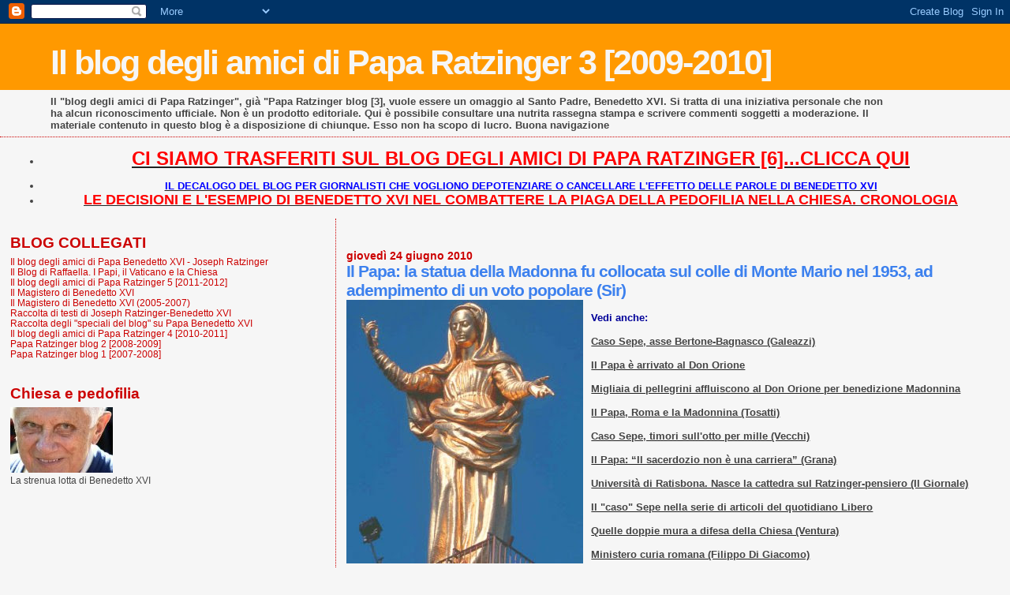

--- FILE ---
content_type: text/html; charset=UTF-8
request_url: https://paparatzinger3-blograffaella.blogspot.com/2010/06/il-papa-la-statua-della-madonna-fu.html
body_size: 11933
content:
<!DOCTYPE html>
<html dir='ltr'>
<head>
<link href='https://www.blogger.com/static/v1/widgets/2944754296-widget_css_bundle.css' rel='stylesheet' type='text/css'/>
<meta content='text/html; charset=UTF-8' http-equiv='Content-Type'/>
<meta content='blogger' name='generator'/>
<link href='https://paparatzinger3-blograffaella.blogspot.com/favicon.ico' rel='icon' type='image/x-icon'/>
<link href='http://paparatzinger3-blograffaella.blogspot.com/2010/06/il-papa-la-statua-della-madonna-fu.html' rel='canonical'/>
<link rel="alternate" type="application/atom+xml" title="Il blog degli amici di Papa Ratzinger 3 [2009-2010] - Atom" href="https://paparatzinger3-blograffaella.blogspot.com/feeds/posts/default" />
<link rel="alternate" type="application/rss+xml" title="Il blog degli amici di Papa Ratzinger 3 [2009-2010] - RSS" href="https://paparatzinger3-blograffaella.blogspot.com/feeds/posts/default?alt=rss" />
<link rel="service.post" type="application/atom+xml" title="Il blog degli amici di Papa Ratzinger 3 [2009-2010] - Atom" href="https://www.blogger.com/feeds/5500838660337084554/posts/default" />

<link rel="alternate" type="application/atom+xml" title="Il blog degli amici di Papa Ratzinger 3 [2009-2010] - Atom" href="https://paparatzinger3-blograffaella.blogspot.com/feeds/3057809197320149863/comments/default" />
<!--Can't find substitution for tag [blog.ieCssRetrofitLinks]-->
<link href='https://blogger.googleusercontent.com/img/b/R29vZ2xl/AVvXsEiqJhaCGaiXzzZmgFkWRX_aE10IWi5yOBbmjIDMlGm5WkLeYynvjkjQhzmR4xZTneWVXP7QUkpHpO7eaT6SmZlH5WDhgGgZZI4Jq_25fhFDe2X5fmV_TeSvufwvJsKHUmOf7gbMI9C2VSG0/s400/orione.jpg' rel='image_src'/>
<meta content='http://paparatzinger3-blograffaella.blogspot.com/2010/06/il-papa-la-statua-della-madonna-fu.html' property='og:url'/>
<meta content='Il Papa: la statua della Madonna fu collocata sul colle di Monte Mario nel 1953, ad adempimento di un voto popolare (Sir)' property='og:title'/>
<meta content='Vedi anche: Caso Sepe, asse Bertone-Bagnasco (Galeazzi) Il Papa è arrivato al Don Orione Migliaia di pellegrini affluiscono al Don Orione pe...' property='og:description'/>
<meta content='https://blogger.googleusercontent.com/img/b/R29vZ2xl/AVvXsEiqJhaCGaiXzzZmgFkWRX_aE10IWi5yOBbmjIDMlGm5WkLeYynvjkjQhzmR4xZTneWVXP7QUkpHpO7eaT6SmZlH5WDhgGgZZI4Jq_25fhFDe2X5fmV_TeSvufwvJsKHUmOf7gbMI9C2VSG0/w1200-h630-p-k-no-nu/orione.jpg' property='og:image'/>
<title>Il blog degli amici di Papa Ratzinger 3 [2009-2010]: Il Papa: la statua della Madonna fu collocata sul colle di Monte Mario nel 1953, ad adempimento di un voto popolare (Sir)</title>
<style id='page-skin-1' type='text/css'><!--
/*
* Blogger Template Style
*
* Sand Dollar
* by Jason Sutter
* Updated by Blogger Team
*/
body {
margin:0px;
padding:0px;
background:#f6f6f6;
color:#444444;
font-size: small;
}
#outer-wrapper {
font:normal normal 100% Trebuchet, Trebuchet MS, Arial, sans-serif;
}
a {
color:#222222;
}
a:hover {
color:#3D81EE;
}
a img {
border-width: 0;
}
#content-wrapper {
padding-top: 0;
padding-right: 1em;
padding-bottom: 0;
padding-left: 1em;
}
@media all  {
div#main {
float:right;
width:66%;
padding-top:30px;
padding-right:0;
padding-bottom:10px;
padding-left:1em;
border-left:dotted 1px #cc0000;
word-wrap: break-word; /* fix for long text breaking sidebar float in IE */
overflow: hidden;     /* fix for long non-text content breaking IE sidebar float */
}
div#sidebar {
margin-top:20px;
margin-right:0px;
margin-bottom:0px;
margin-left:0;
padding:0px;
text-align:left;
float: left;
width: 31%;
word-wrap: break-word; /* fix for long text breaking sidebar float in IE */
overflow: hidden;     /* fix for long non-text content breaking IE sidebar float */
}
}
@media handheld  {
div#main {
float:none;
width:90%;
}
div#sidebar {
padding-top:30px;
padding-right:7%;
padding-bottom:10px;
padding-left:3%;
}
}
#header {
padding-top:0px;
padding-right:0px;
padding-bottom:0px;
padding-left:0px;
margin-top:0px;
margin-right:0px;
margin-bottom:0px;
margin-left:0px;
border-bottom:dotted 1px #cc0000;
background:#f6f6f6;
}
h1 a:link  {
text-decoration:none;
color:#f6f6f6
}
h1 a:visited  {
text-decoration:none;
color:#f6f6f6
}
h1,h2,h3 {
margin: 0;
}
h1 {
padding-top:25px;
padding-right:0px;
padding-bottom:10px;
padding-left:5%;
color:#f6f6f6;
background:#ff9900;
font:normal bold 330% Verdana, sans-serif;
letter-spacing:-2px;
}
h3.post-title {
color:#3D81EE;
font:normal bold 160% Verdana,Sans-Serif;
letter-spacing:-1px;
}
h3.post-title a,
h3.post-title a:visited {
color: #3D81EE;
}
h2.date-header  {
margin-top:10px;
margin-right:0px;
margin-bottom:0px;
margin-left:0px;
color:#cc0000;
font: normal bold 105% 'Trebuchet MS',Trebuchet,Verdana,Sans-serif;
}
h4 {
color:#aa0033;
}
#sidebar h2 {
color:#cc0000;
margin:0px;
padding:0px;
font:normal bold 150% Verdana, sans-serif;
}
#sidebar .widget {
margin-top:0px;
margin-right:0px;
margin-bottom:33px;
margin-left:0px;
padding-top:0px;
padding-right:0px;
padding-bottom:0px;
padding-left:0px;
font-size:95%;
}
#sidebar ul {
list-style-type:none;
padding-left: 0;
margin-top: 0;
}
#sidebar li {
margin-top:0px;
margin-right:0px;
margin-bottom:0px;
margin-left:0px;
padding-top:0px;
padding-right:0px;
padding-bottom:0px;
padding-left:0px;
list-style-type:none;
font-size:95%;
}
.description {
padding:0px;
margin-top:7px;
margin-right:12%;
margin-bottom:7px;
margin-left:5%;
color:#444444;
background:transparent;
font:bold 100% Verdana,Sans-Serif;
}
.post {
margin-top:0px;
margin-right:0px;
margin-bottom:30px;
margin-left:0px;
}
.post strong {
color:#444444;
font-weight:bold;
}
pre,code {
color:#cc0000;
}
strike {
color:#cc0000;
}
.post-footer  {
padding:0px;
margin:0px;
color:#e01245;
font-size:80%;
}
.post-footer a {
border:none;
color:#cc0000;
text-decoration:none;
}
.post-footer a:hover {
text-decoration:underline;
}
#comments {
padding:0px;
font-size:110%;
font-weight:bold;
}
.comment-author {
margin-top: 10px;
}
.comment-body {
font-size:100%;
font-weight:normal;
color:black;
}
.comment-footer {
padding-bottom:20px;
color:#e01245;
font-size:80%;
font-weight:normal;
display:inline;
margin-right:10px
}
.deleted-comment  {
font-style:italic;
color:gray;
}
.comment-link  {
margin-left:.6em;
}
.profile-textblock {
clear: both;
margin-left: 0;
}
.profile-img {
float: left;
margin-top: 0;
margin-right: 5px;
margin-bottom: 5px;
margin-left: 0;
border: 2px solid #ff9900;
}
#sidebar a:link  {
color:#cc0000;
text-decoration:none;
}
#sidebar a:active  {
color:#ff0000;
text-decoration:none;
}
#sidebar a:visited  {
color:sidebarlinkcolor;
text-decoration:none;
}
#sidebar a:hover {
color:#cc0000;
text-decoration:none;
}
.feed-links {
clear: both;
line-height: 2.5em;
}
#blog-pager-newer-link {
float: left;
}
#blog-pager-older-link {
float: right;
}
#blog-pager {
text-align: center;
}
.clear {
clear: both;
}
.widget-content {
margin-top: 0.5em;
}
/** Tweaks for layout editor preview */
body#layout #outer-wrapper {
margin-top: 0;
}
body#layout #main,
body#layout #sidebar {
margin-top: 10px;
padding-top: 0;
}

--></style>
<link href='https://www.blogger.com/dyn-css/authorization.css?targetBlogID=5500838660337084554&amp;zx=6da59207-b6e5-460a-a839-6ca5377459ac' media='none' onload='if(media!=&#39;all&#39;)media=&#39;all&#39;' rel='stylesheet'/><noscript><link href='https://www.blogger.com/dyn-css/authorization.css?targetBlogID=5500838660337084554&amp;zx=6da59207-b6e5-460a-a839-6ca5377459ac' rel='stylesheet'/></noscript>
<meta name='google-adsense-platform-account' content='ca-host-pub-1556223355139109'/>
<meta name='google-adsense-platform-domain' content='blogspot.com'/>

</head>
<body>
<div class='navbar section' id='navbar'><div class='widget Navbar' data-version='1' id='Navbar1'><script type="text/javascript">
    function setAttributeOnload(object, attribute, val) {
      if(window.addEventListener) {
        window.addEventListener('load',
          function(){ object[attribute] = val; }, false);
      } else {
        window.attachEvent('onload', function(){ object[attribute] = val; });
      }
    }
  </script>
<div id="navbar-iframe-container"></div>
<script type="text/javascript" src="https://apis.google.com/js/platform.js"></script>
<script type="text/javascript">
      gapi.load("gapi.iframes:gapi.iframes.style.bubble", function() {
        if (gapi.iframes && gapi.iframes.getContext) {
          gapi.iframes.getContext().openChild({
              url: 'https://www.blogger.com/navbar/5500838660337084554?po\x3d3057809197320149863\x26origin\x3dhttps://paparatzinger3-blograffaella.blogspot.com',
              where: document.getElementById("navbar-iframe-container"),
              id: "navbar-iframe"
          });
        }
      });
    </script><script type="text/javascript">
(function() {
var script = document.createElement('script');
script.type = 'text/javascript';
script.src = '//pagead2.googlesyndication.com/pagead/js/google_top_exp.js';
var head = document.getElementsByTagName('head')[0];
if (head) {
head.appendChild(script);
}})();
</script>
</div></div>
<div id='outer-wrapper'><div id='wrap2'>
<!-- skip links for text browsers -->
<span id='skiplinks' style='display:none;'>
<a href='#main'>skip to main </a> |
      <a href='#sidebar'>skip to sidebar</a>
</span>
<div id='header-wrapper'>
<div class='header section' id='header'><div class='widget Header' data-version='1' id='Header1'>
<div id='header-inner'>
<div class='titlewrapper'>
<h1 class='title'>
<a href='https://paparatzinger3-blograffaella.blogspot.com/'>
Il blog degli amici di Papa Ratzinger 3 [2009-2010]
</a>
</h1>
</div>
<div class='descriptionwrapper'>
<p class='description'><span>Il "blog degli amici di Papa Ratzinger", già "Papa Ratzinger blog [3], vuole essere un omaggio al Santo Padre, Benedetto XVI. Si tratta di una iniziativa personale che non ha alcun riconoscimento ufficiale. Non è un prodotto editoriale. Qui è possibile consultare una nutrita rassegna stampa e scrivere commenti soggetti a moderazione. Il materiale contenuto in questo blog è a disposizione di chiunque. Esso non ha scopo di lucro. Buona navigazione</span></p>
</div>
</div>
</div></div>
</div>
<div id='content-wrapper'>
<div id='crosscol-wrapper' style='text-align:center'>
<div class='crosscol section' id='crosscol'><div class='widget TextList' data-version='1' id='TextList13'>
<h2>
</h2>
<div class='widget-content'>
<ul>
<li><a href="http://paparatzinger6blograffaella.blogspot.it/"><b><span style="color: red; font-size: x-large;" class="Apple-style-span">CI SIAMO TRASFERITI SUL BLOG DEGLI AMICI DI PAPA RATZINGER [6]...CLICCA QUI</span></b></a></li>
</ul>
<div class='clear'></div>
</div>
</div><div class='widget TextList' data-version='1' id='TextList6'>
<h2>
</h2>
<div class='widget-content'>
<ul>
<li><a href="http://paparatzinger6blograffaella.blogspot.it/2012/07/il-decalogo-del-blog-per-giornalisti.html"><b><span style="color: blue;" class="Apple-style-span">IL DECALOGO DEL BLOG PER GIORNALISTI CHE VOGLIONO DEPOTENZIARE O CANCELLARE L'EFFETTO DELLE PAROLE DI BENEDETTO XVI </span></b></a></li>
<li><a href="http://paparatzinger6blograffaella.blogspot.it/2012/07/le-decisioni-e-lesempio-di-papa.html"><b><span style="color: red; font-size: large;" class="Apple-style-span">LE DECISIONI E L'ESEMPIO DI BENEDETTO XVI NEL COMBATTERE LA PIAGA DELLA PEDOFILIA NELLA CHIESA. CRONOLOGIA</span></b></a></li>
</ul>
<div class='clear'></div>
</div>
</div></div>
</div>
<div id='main-wrapper'>
<div class='main section' id='main'><div class='widget Blog' data-version='1' id='Blog1'>
<div class='blog-posts hfeed'>

          <div class="date-outer">
        
<h2 class='date-header'><span>giovedì 24 giugno 2010</span></h2>

          <div class="date-posts">
        
<div class='post-outer'>
<div class='post hentry uncustomized-post-template' itemprop='blogPost' itemscope='itemscope' itemtype='http://schema.org/BlogPosting'>
<meta content='https://blogger.googleusercontent.com/img/b/R29vZ2xl/AVvXsEiqJhaCGaiXzzZmgFkWRX_aE10IWi5yOBbmjIDMlGm5WkLeYynvjkjQhzmR4xZTneWVXP7QUkpHpO7eaT6SmZlH5WDhgGgZZI4Jq_25fhFDe2X5fmV_TeSvufwvJsKHUmOf7gbMI9C2VSG0/s400/orione.jpg' itemprop='image_url'/>
<meta content='5500838660337084554' itemprop='blogId'/>
<meta content='3057809197320149863' itemprop='postId'/>
<a name='3057809197320149863'></a>
<h3 class='post-title entry-title' itemprop='name'>
Il Papa: la statua della Madonna fu collocata sul colle di Monte Mario nel 1953, ad adempimento di un voto popolare (Sir)
</h3>
<div class='post-header'>
<div class='post-header-line-1'></div>
</div>
<div class='post-body entry-content' id='post-body-3057809197320149863' itemprop='description articleBody'>
<a href="https://blogger.googleusercontent.com/img/b/R29vZ2xl/AVvXsEiqJhaCGaiXzzZmgFkWRX_aE10IWi5yOBbmjIDMlGm5WkLeYynvjkjQhzmR4xZTneWVXP7QUkpHpO7eaT6SmZlH5WDhgGgZZI4Jq_25fhFDe2X5fmV_TeSvufwvJsKHUmOf7gbMI9C2VSG0/s1600/orione.jpg"><img alt="" border="0" id="BLOGGER_PHOTO_ID_5486271170796504978" src="https://blogger.googleusercontent.com/img/b/R29vZ2xl/AVvXsEiqJhaCGaiXzzZmgFkWRX_aE10IWi5yOBbmjIDMlGm5WkLeYynvjkjQhzmR4xZTneWVXP7QUkpHpO7eaT6SmZlH5WDhgGgZZI4Jq_25fhFDe2X5fmV_TeSvufwvJsKHUmOf7gbMI9C2VSG0/s400/orione.jpg" style="float:left; margin:0 10px 10px 0;cursor:pointer; cursor:hand;width: 300px; height: 334px;" /></a><br /><strong><span style="COLOR: rgb(0,0,153)">Vedi anche:</span></strong><br /><br /><a href="http://paparatzinger3-blograffaella.blogspot.com/2010/06/caso-sepe-asse-bertone-bagnasco.html"><strong>Caso Sepe, asse Bertone-Bagnasco (Galeazzi)</strong></a><br /><br /><a href="http://paparatzinger3-blograffaella.blogspot.com/2010/06/il-papa-e-arrivato-al-don-orione.html"><strong>Il Papa è arrivato al Don Orione</strong></a><br /><br /><a href="http://paparatzinger3-blograffaella.blogspot.com/2010/06/migliaia-di-pellegrini-affluiscono-al.html"><strong>Migliaia di pellegrini affluiscono al Don Orione per benedizione Madonnina</strong></a><br /><br /><a href="http://www.lastampa.it/_web/CMSTP/tmplrubriche/giornalisti/grubrica.asp?ID_blog=196&amp;ID_articolo=895&amp;ID_sezione=396&amp;sezione="><strong>Il Papa, Roma e la Madonnina (Tosatti)</strong></a><br /><br /><a href="http://paparatzinger3-blograffaella.blogspot.com/2010/06/caso-sepe-timori-sullotto-per-mille.html"><strong>Caso Sepe, timori sull'otto per mille (Vecchi) </strong></a><br /><br /><a href="http://paparatzinger3-blograffaella.blogspot.com/2010/06/il-papa-il-sacerdozio-non-e-una_24.html"><strong>Il Papa: &#8220;Il sacerdozio non è una carriera&#8221; (Grana)</strong></a><br /><br /><a href="http://paparatzinger3-blograffaella.blogspot.com/2010/06/universita-di-ratisbona-nasce-la.html"><strong>Università di Ratisbona. Nasce la cattedra sul Ratzinger-pensiero (Il Giornale)</strong></a><br /><br /><a href="http://paparatzinger3-blograffaella.blogspot.com/2010/06/il-caso-sepe-nella-serie-di-articoli.html"><strong>Il "caso" Sepe nella serie di articoli del quotidiano Libero </strong></a><br /><br /><a href="http://paparatzinger3-blograffaella.blogspot.com/2010/06/quelle-doppie-mura-difesa-della-chiesa.html"><strong>Quelle doppie mura a difesa della Chiesa (Ventura) </strong></a><br /><br /><a href="http://paparatzinger3-blograffaella.blogspot.com/2010/06/ministero-curia-romana-filippo-di.html"><strong>Ministero curia romana (Filippo Di Giacomo)</strong></a><br /><br /><a href="http://paparatzinger3-blograffaella.blogspot.com/2010/06/i-soliti-stereotipi-su-papa-benedetto.html"><strong>I soliti stereotipi su Papa Benedetto in un articolo ingiusto di De Robertis ma "interessante" per le verità che contiene</strong></a><br /><br /><a href="http://paparatzinger3-blograffaella.blogspot.com/2010/06/il-papa-alludienza-generale-la-fede-non.html"><strong>Il Papa all&#8217;udienza generale: la fede non è stoltezza, ma è alimentata dall&#8217;incontro degli Apostoli con Cristo Risorto (R.V.)</strong></a><br /><br /><a href="http://paparatzinger3-blograffaella.blogspot.com/2010/06/le-inchieste-e-le-difficolta-del.html"><strong>Le inchieste e le difficoltà del Vaticano nella nota di Massimo Franco</strong></a><br /><br /><a href="http://paparatzinger3-blograffaella.blogspot.com/2010/06/cattedra-della-fondazione-ratzinger.html"><strong>Cattedra della fondazione Ratzinger all'università di Ratisbona</strong></a><br /><br /><a href="http://paparatzinger3-blograffaella.blogspot.com/2010/06/la-comunita-delle-religiose-di-santa.html"><strong>La comunità delle religiose di Santa Maria del Rosario incontra il Papa a Monte Mario (O.R.)</strong></a><br /><br /><a href="http://paparatzinger3-blograffaella.blogspot.com/2010/06/le-attivita-della-pontificia.html"><strong>Le attività della Pontificia Commissione di Archeologia Sacra. Istituita il 6 gennaio 1852 per volontà di Pio IX (Osservatore Romano)</strong></a><br /><br /><a href="http://paparatzinger3-blograffaella.blogspot.com/2010/06/cronaca-di-un-restauro-e-con-una-buona.html"><strong>Cronaca di un restauro. E con una buona terapia i colori tornano a brillare (Barbara Mazzei)</strong></a><br /><br /><a href="http://paparatzinger3-blograffaella.blogspot.com/2010/06/tante-verita-nascoste-sul-vaticano-nei.html"><strong>Tante verità nascoste sul Vaticano nei disillusi racconti di Benny Lai (Izzo)</strong></a><br /><br /><a href="http://paparatzinger3-blograffaella.blogspot.com/2010/06/i-nuovi-amici-di-papa-ratzinger-curiose.html"><strong>I nuovi amici di Papa Ratzinger. Curiose giravolte intellettuali e nuove analisi. Contrordine: B-XVI è buono (Rodari)</strong></a><br /><br /><a href="http://paparatzinger3-blograffaella.blogspot.com/2010/06/dopo-quelle-di-paolo-e-di-pietro.html"><strong><span style="color:#3333ff;">Dopo quelle di Paolo e di Pietro vengono alla luce nelle catacombe di Santa Tecla: raccolta di articoli</span></strong></a><br /><br /><a href="http://paparatzinger3-blograffaella.blogspot.com/2010/06/il-vescovo-di-augusburg-mons-mixa.html"><strong>Il vescovo di Augusburg, mons. Mixa chiede ai fedeli perdono e riconciliazione (Radio Vaticana)</strong></a><br /><br /><a href="http://paparatzinger3-blograffaella.blogspot.com/2010/06/la-lettera-di-mons-mixa-ai-fedeli-di.html"><strong>La lettera di Mons. Mixa ai fedeli di Augusta </strong></a><br /><br /><a href="http://magisterobenedettoxvi.blogspot.com/2010/06/il-papa-solo-chi-vive-con-dio-e-con-i.html"><strong><span style="color:#ff0000;">Il Papa: "San Tommaso, utilizzando anche il metodo e il pensiero dei filosofi antichi, in particolare di Aristotele, arriva così a formulazioni precise, lucide e pertinenti delle verità di fede, dove la verità è dono della fede, risplende e diventa accessibile per noi, per la nostra riflessione. Tale sforzo, però, della mente umana &#8211; ricorda l&#8217;Aquinate con la sua stessa vita &#8211; è sempre illuminato dalla preghiera, dalla luce che viene dall&#8217;Alto. Solo chi vive con Dio e con i misteri può anche capire che cosa essi dicono"</span> </strong></a>(Catechesi)<br /><br /><a href="http://paparatzinger3-blograffaella.blogspot.com/2010/06/magdi-cristiano-allam-mons-padovese-e.html"><strong>Magdi Cristiano Allam: Mons. Padovese è stato ucciso su mandato islamico e la Santa Sede tace (Izzo)</strong></a><br /><br /><a href="http://paparatzinger3-blograffaella.blogspot.com/2010/06/magdi-cristiano-allam-con-lingua-franca.html"><strong>Magdi Cristiano Allam con lingua franca. Intervista di Giuseppe Rusconi sull'islamicamente corretto e la diplomazia vaticana</strong></a><br /><br /><a href="http://paparatzinger3-blograffaella.blogspot.com/2010/06/il-superiore-dellistituto-don-orione.html"><strong>Il superiore dell'Istituto Don Orione, don Flavio Peloso: vigilia di attesa e gioia per la visita di Benedetto XVI (Radio Vaticana)</strong></a><br /><br /><a href="http://paparatzinger3-blograffaella.blogspot.com/2010/06/il-papa-lintelligenza-umana-non-puo.html"><strong>Il Papa: l'intelligenza umana non può conoscere tutto. Alla fine dell'udienza Mazza porta al Papa 20mila sms di solidarietà arrivati a Raiuno (Izzo)</strong></a><br /><br /><a href="http://paparatzinger3-blograffaella.blogspot.com/2010/06/il-papa-la-predicazione-di-san-tommaso.html"><strong>Il Papa: La predicazione di San Tommaso corrisponde quasi del tutto alla struttura del catechismo della Chiesa Cattolica</strong></a><br /><br /><a href="http://paparatzinger3-blograffaella.blogspot.com/2010/06/il-papa-lintelligenza-umana-e-limitata.html"><strong>Il Papa: l&#8217;intelligenza umana è limitata e non può conoscere tutto</strong></a><br /><br /><a href="http://paparatzinger3-blograffaella.blogspot.com/2010/06/il-papa-e-ragionevole-prestare-fede-dio.html"><strong>Il Papa: è &#8220;ragionevole&#8221; prestare fede a Dio che si rivela e alla testimonianza degli apostoli (AsiaNews)</strong></a><br /><br /><a href="http://paparatzinger3-blograffaella.blogspot.com/2010/06/mixa-getta-la-spugna-in-un-accordo-con.html"><strong>Mixa getta la spugna. In un accordo con la diocesi di Augsburg, rinuncia a contestare la forzatura alle dimissioni e lascia la casa vescovile (Welt)</strong></a><br /><br /><a href="http://paparatzinger3-blograffaella.blogspot.com/2010/06/effetto-sepe-la-santa-sede-si.html"><strong>Effetto Sepe, la Santa Sede si ricompatta (Tornielli)</strong></a><br /><br /><a href="http://paparatzinger3-blograffaella.blogspot.com/2010/06/in-dono-al-papa-un-libro-con-20mila-sms.html"><strong>In dono al Papa un libro con 20mila sms dei telespettatori di "A Sua immagine"</strong></a><br /><br /><a href="http://paparatzinger3-blograffaella.blogspot.com/2010/06/il-papa-mettersi-alla-scuola-di-san.html"><strong>Il Papa: &#8220;Mettersi alla scuola di San Tommaso e del suo capolavoro, la Summa Theologiae&#8221; (Sir)</strong></a><br /><br /><a href="http://paparatzinger3-blograffaella.blogspot.com/2010/06/don-guido-todeschini-benedetto-xvi-e-di.html"><strong><span style="color:#3333ff;">Don Guido Todeschini: Benedetto XVI è di una gentilezza, di una sensibilità, di una dolcezza incredibili (Matteo Orlando)</span></strong></a><br /><br /><a href="http://paparatzinger3-blograffaella.blogspot.com/2010/06/domani-non-ci-sara-la-diretta-della.html"><strong>Domani non ci sarà la diretta della visita del Papa a Monte Mario</strong></a><br /><br /><a href="http://paparatzinger3-blograffaella.blogspot.com/2010/06/il-figlio-di-maciel-fa-causa-negli-usa.html"><strong>Il figlio di Maciel fa causa negli Usa ai Legionari di Cristo (La Jornada)</strong></a><br /><br /><a href="http://paparatzinger3-blograffaella.blogspot.com/2010/06/la-fede-e-viva-il-patriarca-naguib.html"><strong>La fede è viva: il patriarca Naguib parla dell'"Instrumentum Laboris" del Sinodo per il Medio Oriente (Sir)</strong></a><br /><br /><a href="http://paparatzinger3-blograffaella.blogspot.com/2010/06/la-mossa-del-card-sepe-far-spostare.html"><strong>La mossa del card. Sepe: far spostare l'inchiesta da Perugia a Roma (Sarzanini)</strong></a><br /><br /><a href="http://paparatzinger3-blograffaella.blogspot.com/2010/06/il-card-sepe-chiede-ai-giudici-perugini.html"><strong>Il card. Sepe chiede ai giudici perugini di essere interrogato a Subiaco</strong></a><br /><br /><a href="http://paparatzinger3-blograffaella.blogspot.com/2010/06/il-caso-sepe-e-la-massima-trasparenza.html"><strong>Il caso Sepe e la massima trasparenza che il Papa esige (El Pais) </strong></a><br /><br /><a href="http://paparatzinger3-blograffaella.blogspot.com/2010/06/i-retroscena-dello-scarso-feeling-fra.html"><strong>I retroscena dello scarso feeling fra Benedetto XVI ed il card. Sepe nel commento di Franco Bechis</strong></a><br /><br /><a href="http://paparatzinger3-blograffaella.blogspot.com/2010/06/straordinari-ritrovamenti-nelle.html"><strong>Straordinari ritrovamenti nelle catacombe: Una pia donna della Roma "bene" di allora (Osservatore Romano)</strong></a><br /><br /><a href="http://paparatzinger3-blograffaella.blogspot.com/2010/06/indagini-sul-card-sepe-altri-articoli_23.html"><strong>Indagini sul card. Sepe: altri articoli di martedì 22 giugno 2010</strong></a><br /><br /><a href="http://paparatzinger3-blograffaella.blogspot.com/2010/06/latteggiamento-di-benedetto-xvi-di.html"><strong>L'atteggiamento di Benedetto XVI di fronte alle crisi della Chiesa nel commento di Roberto Giardina</strong></a><br /><br /><a href="http://paparatzinger3-blograffaella.blogspot.com/2010/06/il-timoniere-ratzinger-e-la-nuova.html"><strong>Il timoniere Ratzinger e la nuova burrasca degli abusi sui... soldi (Lucio Brunelli)</strong></a><br /><br /><a href="http://paparatzinger3-blograffaella.blogspot.com/2010/06/un-terzo-libro-del-papa-su-gesu-ingrao.html"><strong>Un terzo libro del Papa su Gesù? (Ingrao)</strong></a><br /><br /><a href="http://paparatzinger3-blograffaella.blogspot.com/2010/06/papa-ratzinger-paga-anche-per-gli-altri.html"><strong><span style="color:#3333ff;">Papa Ratzinger paga anche per gli altri: coraggioso commento di Rusconi</span></strong></a><br /><br /><a href="http://paparatzinger3-blograffaella.blogspot.com/2010/06/chi-e-sepe-limpresario-di-dio-commento.html"><strong>Chi è Sepe, l'impresario di Dio. Commento di Sandro Magister</strong></a><br /><br /><a href="http://paparatzinger3-blograffaella.blogspot.com/2010/06/il-caso-propaganda-fide-e-lindagine-sul.html"><strong><span style="color:#ff0000;">Il "caso" Propaganda Fide e l'indagine sul card. Sepe: lo speciale del blog</span></strong></a><br /><br /><em><strong>BENEDETTO XVI: LA STATUA DELLA MADONNA A MONTE MARIO, &#8220;ADEMPIMENTO DI UN VOTO POPOLARE&#8221; </strong></em> <br /><br />&#8220;Ho accolto volentieri l&#8217;invito ad unirmi a voi nel rendere omaggio a Maria &#8216;Salus populi romani&#8217;, raffigurata in questa meravigliosa statua tanto cara al popolo romano. Statua che è memoria di eventi drammatici e provvidenziali, scritti nella storia e nella coscienza della Città&#8221;: lo ha detto stamane a Roma il Papa Benedetto XVI, intervenuto nella sede dell&#8217;Opera Don Orione in via della Camilluccia a Monte Mario, per la benedizione e ricollocazione della statua della Madonna, abbattuta alcuni mesi fa da un nubifragio. Benedetto XVI ha richiamato la storia di questa statua: &#8220;Essa &#8211; ha proseguito - fu collocata sul colle di Monte Mario nel 1953, ad adempimento di un voto popolare pronunciato durante la seconda guerra mondiale, quando le ostilità e le armi facevano temere per le sorti di Roma. Dalle opere romane di Don Orione partì allora l&#8217;iniziativa di una raccolta di firme per un voto alla Madonna cui aderirono oltre un milione di cittadini. Il Venerabile Pio XII raccolse la devota iniziativa del popolo che si affidava a Maria e il voto fu pronunciato il 4 giugno del 1944, davanti all&#8217;immagine della Madonna del Divino Amore. Proprio in quel giorno, si ebbe la pacifica liberazione di Roma&#8221;. <br />Il Papa ha quindi chiesto: &#8220;Come non rinnovare anche oggi con voi, cari amici di Roma, quel gesto di devozione a Maria &#8216;Salus populi romani&#8217; benedicendo questa bella statua?&#8221;. Ha poi ricordato gli eventi di cinquant&#8217;anni fa: &#8220;Gli Orionini la vollero grande e collocata in alto, sovrastante la città, per rendere omaggio alla santità eccelsa della Madre di Dio, la quale, umile in terra, &#171;è stata esaltata al di sopra dei cori angelici nei regni celesti&#187; (Gregorio VII, Ad Adelaide di Ungheria)&#8221;. &#8220;La &#8216;Madonnina&#8217; - come amano chiamarla i romani - nel gesto di guardare dall&#8217;alto i luoghi della vita familiare, civile e religiosa di Roma, protegga le famiglie, susciti propositi di bene, suggerisca a tutti desideri di cielo&#8221;, ha poi affermato, ricordando che &#8220;nel loro voto alla Madonna i romani oltre a promettere preghiera e devozione, si impegnarono anche in opere di carità. Per parte loro, gli Orionini realizzarono in questo Centro di Monte Mario, ancor prima della statua, l&#8217;accoglienza di mutilatini e di orfani. Il programma di san Luigi Orione &#8211; &#8216;Solo la carità salverà il mondo&#8217; - ebbe qui una significativa concretizzazione e divenne un segno di speranza per Roma, unitamente alla Madonnina posta sul colle&#8221;. <br /><br />&#169; Copyright Sir
<div style='clear: both;'></div>
</div>
<div class='post-footer'>
<div class='post-footer-line post-footer-line-1'>
<span class='post-author vcard'>
Pubblicato da
<span class='fn' itemprop='author' itemscope='itemscope' itemtype='http://schema.org/Person'>
<meta content='https://www.blogger.com/profile/05486057003355006264' itemprop='url'/>
<a class='g-profile' href='https://www.blogger.com/profile/05486057003355006264' rel='author' title='author profile'>
<span itemprop='name'>Raffaella</span>
</a>
</span>
</span>
<span class='post-timestamp'>
alle
<meta content='http://paparatzinger3-blograffaella.blogspot.com/2010/06/il-papa-la-statua-della-madonna-fu.html' itemprop='url'/>
<a class='timestamp-link' href='https://paparatzinger3-blograffaella.blogspot.com/2010/06/il-papa-la-statua-della-madonna-fu.html' rel='bookmark' title='permanent link'><abbr class='published' itemprop='datePublished' title='2010-06-24T11:30:00+02:00'>11:30</abbr></a>
</span>
<span class='post-comment-link'>
</span>
<span class='post-icons'>
<span class='item-control blog-admin pid-1904540119'>
<a href='https://www.blogger.com/post-edit.g?blogID=5500838660337084554&postID=3057809197320149863&from=pencil' title='Modifica post'>
<img alt='' class='icon-action' height='18' src='https://resources.blogblog.com/img/icon18_edit_allbkg.gif' width='18'/>
</a>
</span>
</span>
<div class='post-share-buttons goog-inline-block'>
<a class='goog-inline-block share-button sb-email' href='https://www.blogger.com/share-post.g?blogID=5500838660337084554&postID=3057809197320149863&target=email' target='_blank' title='Invia tramite email'><span class='share-button-link-text'>Invia tramite email</span></a><a class='goog-inline-block share-button sb-blog' href='https://www.blogger.com/share-post.g?blogID=5500838660337084554&postID=3057809197320149863&target=blog' onclick='window.open(this.href, "_blank", "height=270,width=475"); return false;' target='_blank' title='Postalo sul blog'><span class='share-button-link-text'>Postalo sul blog</span></a><a class='goog-inline-block share-button sb-twitter' href='https://www.blogger.com/share-post.g?blogID=5500838660337084554&postID=3057809197320149863&target=twitter' target='_blank' title='Condividi su X'><span class='share-button-link-text'>Condividi su X</span></a><a class='goog-inline-block share-button sb-facebook' href='https://www.blogger.com/share-post.g?blogID=5500838660337084554&postID=3057809197320149863&target=facebook' onclick='window.open(this.href, "_blank", "height=430,width=640"); return false;' target='_blank' title='Condividi su Facebook'><span class='share-button-link-text'>Condividi su Facebook</span></a><a class='goog-inline-block share-button sb-pinterest' href='https://www.blogger.com/share-post.g?blogID=5500838660337084554&postID=3057809197320149863&target=pinterest' target='_blank' title='Condividi su Pinterest'><span class='share-button-link-text'>Condividi su Pinterest</span></a>
</div>
</div>
<div class='post-footer-line post-footer-line-2'>
<span class='post-labels'>
</span>
</div>
<div class='post-footer-line post-footer-line-3'>
<span class='post-location'>
</span>
</div>
</div>
</div>
<div class='comments' id='comments'>
<a name='comments'></a>
<h4>Nessun commento:</h4>
<div id='Blog1_comments-block-wrapper'>
<dl class='' id='comments-block'>
</dl>
</div>
<p class='comment-footer'>
<a href='https://www.blogger.com/comment/fullpage/post/5500838660337084554/3057809197320149863' onclick=''>Posta un commento</a>
</p>
</div>
</div>

        </div></div>
      
</div>
<div class='blog-pager' id='blog-pager'>
<span id='blog-pager-newer-link'>
<a class='blog-pager-newer-link' href='https://paparatzinger3-blograffaella.blogspot.com/2010/06/il-papa-la-carita-non-sia-solo.html' id='Blog1_blog-pager-newer-link' title='Post più recente'>Post più recente</a>
</span>
<span id='blog-pager-older-link'>
<a class='blog-pager-older-link' href='https://paparatzinger3-blograffaella.blogspot.com/2010/06/caso-sepe-asse-bertone-bagnasco.html' id='Blog1_blog-pager-older-link' title='Post più vecchio'>Post più vecchio</a>
</span>
<a class='home-link' href='https://paparatzinger3-blograffaella.blogspot.com/'>Home page</a>
</div>
<div class='clear'></div>
<div class='post-feeds'>
<div class='feed-links'>
Iscriviti a:
<a class='feed-link' href='https://paparatzinger3-blograffaella.blogspot.com/feeds/3057809197320149863/comments/default' target='_blank' type='application/atom+xml'>Commenti sul post (Atom)</a>
</div>
</div>
</div></div>
</div>
<div id='sidebar-wrapper'>
<div class='sidebar section' id='sidebar'><div class='widget TextList' data-version='1' id='TextList11'>
<h2>BLOG COLLEGATI</h2>
<div class='widget-content'>
<ul>
<li><a href="http://paparatzinger6blograffaella.blogspot.it/" target="_new">Il blog degli amici di Papa Benedetto XVI - Joseph Ratzinger</a></li>
<li><a href="http://ilblogdiraffaella.blogspot.it/" target="_new">Il Blog di Raffaella. I Papi, il Vaticano e la Chiesa</a></li>
<li><a href="http://paparatzinger5blograffaella.blogspot.com/" target="_new">Il blog degli amici di Papa Ratzinger 5 [2011-2012]</a></li>
<li><a href="http://magisterobenedettoxvi.blogspot.com/" target="_new">Il Magistero di Benedetto XVI</a></li>
<li><a href="http://ereditaspiritualebenedettoxvi.blogspot.it/" target="_new">Il Magistero di Benedetto XVI (2005-2007)</a></li>
<li><a href="http://papabenedettoxvitesti.blogspot.com/" target="_new">Raccolta di testi di Joseph Ratzinger-Benedetto XVI</a></li>
<li><a href="http://pietremiliaripaparatzinger.blogspot.com/" target="_new">Raccolta degli "speciali del blog" su Papa Benedetto XVI</a></li>
<li><a href="http://paparatzinger4-blograffaella.blogspot.com/" target="_new">Il blog degli amici di Papa Ratzinger 4 [2010-2011]</a></li>
<li><a href="http://paparatzinger2-blograffaella.blogspot.com/" target="_new">Papa Ratzinger blog 2 [2008-2009]</a></li>
<li><a href="http://paparatzinger-blograffaella.blogspot.com/" target="_new">Papa Ratzinger blog 1 [2007-2008]</a></li>
</ul>
<div class='clear'></div>
</div>
</div><div class='widget Image' data-version='1' id='Image3'>
<h2>Chiesa e pedofilia</h2>
<div class='widget-content'>
<a href='http://benedettoxvielencospeciali.blogspot.com/2009/11/chiesa-e-pedofilia-la-tolleranza-zero.html'>
<img alt='Chiesa e pedofilia' height='83' id='Image3_img' src='https://blogger.googleusercontent.com/img/b/R29vZ2xl/AVvXsEghuRGWB2d8xQp44lWeZjpK1cp5urX_G9QMv3c7U4EHaYs6L2llUBS6xm3CEu4fJaaULWAeK7VFpoBpTBkG6CGIzrpm-VqFdVVntr9Yc9W0QLdlp1SRRX6moxY-kIQ23h75vEUsodiv3Zk/s228/as4.jpg' width='130'/>
</a>
<br/>
<span class='caption'>La strenua lotta di Benedetto XVI</span>
</div>
<div class='clear'></div>
</div></div>
</div>
<!-- spacer for skins that want sidebar and main to be the same height-->
<div class='clear'>&#160;</div>
</div>
<!-- end content-wrapper -->
</div></div>
<!-- end outer-wrapper -->

<script type="text/javascript" src="https://www.blogger.com/static/v1/widgets/2028843038-widgets.js"></script>
<script type='text/javascript'>
window['__wavt'] = 'AOuZoY5PU18fP8Onk9th_ZgcGbkiMseyXg:1769052816961';_WidgetManager._Init('//www.blogger.com/rearrange?blogID\x3d5500838660337084554','//paparatzinger3-blograffaella.blogspot.com/2010/06/il-papa-la-statua-della-madonna-fu.html','5500838660337084554');
_WidgetManager._SetDataContext([{'name': 'blog', 'data': {'blogId': '5500838660337084554', 'title': 'Il blog degli amici di Papa Ratzinger 3 [2009-2010]', 'url': 'https://paparatzinger3-blograffaella.blogspot.com/2010/06/il-papa-la-statua-della-madonna-fu.html', 'canonicalUrl': 'http://paparatzinger3-blograffaella.blogspot.com/2010/06/il-papa-la-statua-della-madonna-fu.html', 'homepageUrl': 'https://paparatzinger3-blograffaella.blogspot.com/', 'searchUrl': 'https://paparatzinger3-blograffaella.blogspot.com/search', 'canonicalHomepageUrl': 'http://paparatzinger3-blograffaella.blogspot.com/', 'blogspotFaviconUrl': 'https://paparatzinger3-blograffaella.blogspot.com/favicon.ico', 'bloggerUrl': 'https://www.blogger.com', 'hasCustomDomain': false, 'httpsEnabled': true, 'enabledCommentProfileImages': false, 'gPlusViewType': 'FILTERED_POSTMOD', 'adultContent': false, 'analyticsAccountNumber': '', 'encoding': 'UTF-8', 'locale': 'it', 'localeUnderscoreDelimited': 'it', 'languageDirection': 'ltr', 'isPrivate': false, 'isMobile': false, 'isMobileRequest': false, 'mobileClass': '', 'isPrivateBlog': false, 'isDynamicViewsAvailable': true, 'feedLinks': '\x3clink rel\x3d\x22alternate\x22 type\x3d\x22application/atom+xml\x22 title\x3d\x22Il blog degli amici di Papa Ratzinger 3 [2009-2010] - Atom\x22 href\x3d\x22https://paparatzinger3-blograffaella.blogspot.com/feeds/posts/default\x22 /\x3e\n\x3clink rel\x3d\x22alternate\x22 type\x3d\x22application/rss+xml\x22 title\x3d\x22Il blog degli amici di Papa Ratzinger 3 [2009-2010] - RSS\x22 href\x3d\x22https://paparatzinger3-blograffaella.blogspot.com/feeds/posts/default?alt\x3drss\x22 /\x3e\n\x3clink rel\x3d\x22service.post\x22 type\x3d\x22application/atom+xml\x22 title\x3d\x22Il blog degli amici di Papa Ratzinger 3 [2009-2010] - Atom\x22 href\x3d\x22https://www.blogger.com/feeds/5500838660337084554/posts/default\x22 /\x3e\n\n\x3clink rel\x3d\x22alternate\x22 type\x3d\x22application/atom+xml\x22 title\x3d\x22Il blog degli amici di Papa Ratzinger 3 [2009-2010] - Atom\x22 href\x3d\x22https://paparatzinger3-blograffaella.blogspot.com/feeds/3057809197320149863/comments/default\x22 /\x3e\n', 'meTag': '', 'adsenseHostId': 'ca-host-pub-1556223355139109', 'adsenseHasAds': false, 'adsenseAutoAds': false, 'boqCommentIframeForm': true, 'loginRedirectParam': '', 'isGoogleEverywhereLinkTooltipEnabled': true, 'view': '', 'dynamicViewsCommentsSrc': '//www.blogblog.com/dynamicviews/4224c15c4e7c9321/js/comments.js', 'dynamicViewsScriptSrc': '//www.blogblog.com/dynamicviews/6e0d22adcfa5abea', 'plusOneApiSrc': 'https://apis.google.com/js/platform.js', 'disableGComments': true, 'interstitialAccepted': false, 'sharing': {'platforms': [{'name': 'Ottieni link', 'key': 'link', 'shareMessage': 'Ottieni link', 'target': ''}, {'name': 'Facebook', 'key': 'facebook', 'shareMessage': 'Condividi in Facebook', 'target': 'facebook'}, {'name': 'Postalo sul blog', 'key': 'blogThis', 'shareMessage': 'Postalo sul blog', 'target': 'blog'}, {'name': 'X', 'key': 'twitter', 'shareMessage': 'Condividi in X', 'target': 'twitter'}, {'name': 'Pinterest', 'key': 'pinterest', 'shareMessage': 'Condividi in Pinterest', 'target': 'pinterest'}, {'name': 'Email', 'key': 'email', 'shareMessage': 'Email', 'target': 'email'}], 'disableGooglePlus': true, 'googlePlusShareButtonWidth': 0, 'googlePlusBootstrap': '\x3cscript type\x3d\x22text/javascript\x22\x3ewindow.___gcfg \x3d {\x27lang\x27: \x27it\x27};\x3c/script\x3e'}, 'hasCustomJumpLinkMessage': false, 'jumpLinkMessage': 'Continua a leggere', 'pageType': 'item', 'postId': '3057809197320149863', 'postImageThumbnailUrl': 'https://blogger.googleusercontent.com/img/b/R29vZ2xl/AVvXsEiqJhaCGaiXzzZmgFkWRX_aE10IWi5yOBbmjIDMlGm5WkLeYynvjkjQhzmR4xZTneWVXP7QUkpHpO7eaT6SmZlH5WDhgGgZZI4Jq_25fhFDe2X5fmV_TeSvufwvJsKHUmOf7gbMI9C2VSG0/s72-c/orione.jpg', 'postImageUrl': 'https://blogger.googleusercontent.com/img/b/R29vZ2xl/AVvXsEiqJhaCGaiXzzZmgFkWRX_aE10IWi5yOBbmjIDMlGm5WkLeYynvjkjQhzmR4xZTneWVXP7QUkpHpO7eaT6SmZlH5WDhgGgZZI4Jq_25fhFDe2X5fmV_TeSvufwvJsKHUmOf7gbMI9C2VSG0/s400/orione.jpg', 'pageName': 'Il Papa: la statua della Madonna fu collocata sul colle di Monte Mario nel 1953, ad adempimento di un voto popolare (Sir)', 'pageTitle': 'Il blog degli amici di Papa Ratzinger 3 [2009-2010]: Il Papa: la statua della Madonna fu collocata sul colle di Monte Mario nel 1953, ad adempimento di un voto popolare (Sir)'}}, {'name': 'features', 'data': {}}, {'name': 'messages', 'data': {'edit': 'Modifica', 'linkCopiedToClipboard': 'Link copiato negli appunti.', 'ok': 'OK', 'postLink': 'Link del post'}}, {'name': 'template', 'data': {'isResponsive': false, 'isAlternateRendering': false, 'isCustom': false}}, {'name': 'view', 'data': {'classic': {'name': 'classic', 'url': '?view\x3dclassic'}, 'flipcard': {'name': 'flipcard', 'url': '?view\x3dflipcard'}, 'magazine': {'name': 'magazine', 'url': '?view\x3dmagazine'}, 'mosaic': {'name': 'mosaic', 'url': '?view\x3dmosaic'}, 'sidebar': {'name': 'sidebar', 'url': '?view\x3dsidebar'}, 'snapshot': {'name': 'snapshot', 'url': '?view\x3dsnapshot'}, 'timeslide': {'name': 'timeslide', 'url': '?view\x3dtimeslide'}, 'isMobile': false, 'title': 'Il Papa: la statua della Madonna fu collocata sul colle di Monte Mario nel 1953, ad adempimento di un voto popolare (Sir)', 'description': 'Vedi anche: Caso Sepe, asse Bertone-Bagnasco (Galeazzi) Il Papa \xe8 arrivato al Don Orione Migliaia di pellegrini affluiscono al Don Orione pe...', 'featuredImage': 'https://blogger.googleusercontent.com/img/b/R29vZ2xl/AVvXsEiqJhaCGaiXzzZmgFkWRX_aE10IWi5yOBbmjIDMlGm5WkLeYynvjkjQhzmR4xZTneWVXP7QUkpHpO7eaT6SmZlH5WDhgGgZZI4Jq_25fhFDe2X5fmV_TeSvufwvJsKHUmOf7gbMI9C2VSG0/s400/orione.jpg', 'url': 'https://paparatzinger3-blograffaella.blogspot.com/2010/06/il-papa-la-statua-della-madonna-fu.html', 'type': 'item', 'isSingleItem': true, 'isMultipleItems': false, 'isError': false, 'isPage': false, 'isPost': true, 'isHomepage': false, 'isArchive': false, 'isLabelSearch': false, 'postId': 3057809197320149863}}]);
_WidgetManager._RegisterWidget('_NavbarView', new _WidgetInfo('Navbar1', 'navbar', document.getElementById('Navbar1'), {}, 'displayModeFull'));
_WidgetManager._RegisterWidget('_HeaderView', new _WidgetInfo('Header1', 'header', document.getElementById('Header1'), {}, 'displayModeFull'));
_WidgetManager._RegisterWidget('_TextListView', new _WidgetInfo('TextList13', 'crosscol', document.getElementById('TextList13'), {}, 'displayModeFull'));
_WidgetManager._RegisterWidget('_TextListView', new _WidgetInfo('TextList6', 'crosscol', document.getElementById('TextList6'), {}, 'displayModeFull'));
_WidgetManager._RegisterWidget('_BlogView', new _WidgetInfo('Blog1', 'main', document.getElementById('Blog1'), {'cmtInteractionsEnabled': false, 'lightboxEnabled': true, 'lightboxModuleUrl': 'https://www.blogger.com/static/v1/jsbin/279375648-lbx__it.js', 'lightboxCssUrl': 'https://www.blogger.com/static/v1/v-css/828616780-lightbox_bundle.css'}, 'displayModeFull'));
_WidgetManager._RegisterWidget('_TextListView', new _WidgetInfo('TextList11', 'sidebar', document.getElementById('TextList11'), {}, 'displayModeFull'));
_WidgetManager._RegisterWidget('_ImageView', new _WidgetInfo('Image3', 'sidebar', document.getElementById('Image3'), {'resize': false}, 'displayModeFull'));
</script>
</body>
</html>